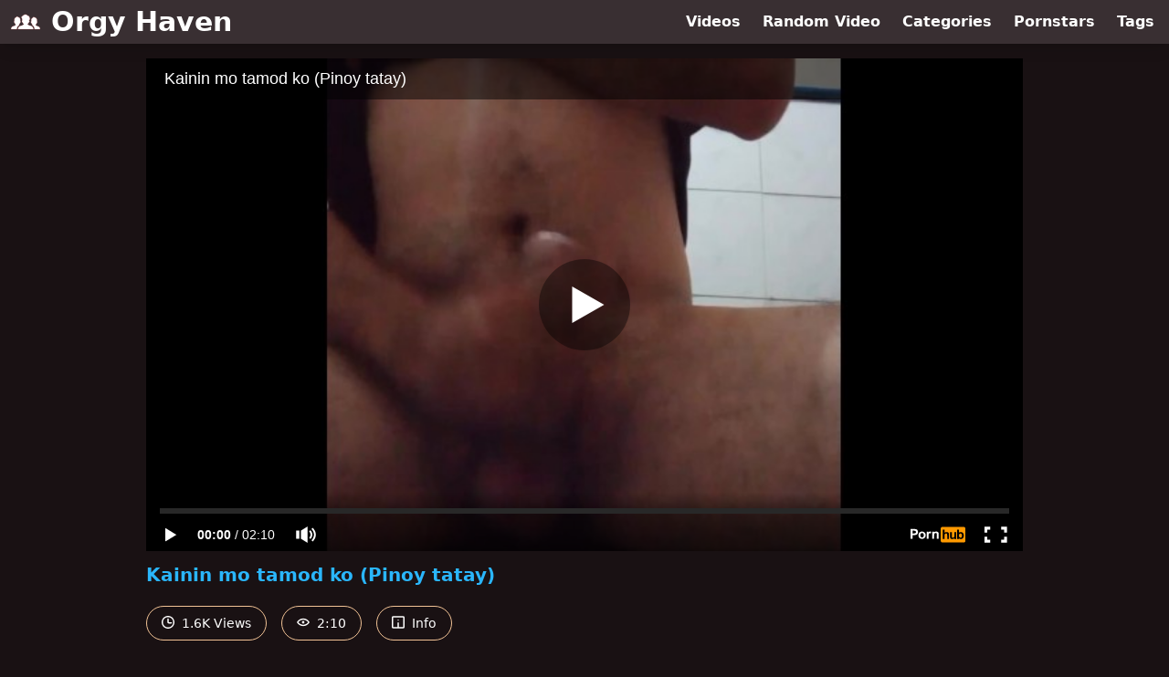

--- FILE ---
content_type: text/html; charset=utf-8
request_url: https://www.orgyhaven.com/video/pornhub/ph63009cb8cbe0a/kainin-mo-tamod-ko-pinoy-tatay
body_size: 7192
content:
<!DOCTYPE html>
<html lang="en">
  <head>
    <title>Kainin mo tamod ko (Pinoy tatay) - Orgy Haven</title>

    <meta charset="utf-8">
<meta name="viewport" content="width=device-width, initial-scale=1.0">

<link rel="preconnect" href="https://www.pornhub.com"><link rel="preconnect" href="https://ei.phncdn.com">
<link rel="dns-prefetch" href="https://www.pornhub.com"><link rel="dns-prefetch" href="https://ei.phncdn.com">

<link rel="canonical" href="https://www.orgyhaven.com/video/pornhub/ph63009cb8cbe0a/kainin-mo-tamod-ko-pinoy-tatay">





<meta name="description" content="Watch &quot;Kainin mo tamod ko (Pinoy tatay)&quot; at Orgy Haven">
<meta name="theme-color" content="#2ab6fc">
    <link rel="apple-touch-icon" sizes="180x180" href="/apple-touch-icon.png">
<link rel="apple-touch-icon" sizes="192x192" href="/images/logo/192x192-d7f5ed8174cf6e1527636200b02dda49.png?vsn=d">
<link rel="icon" href="/favicon.ico" type="image/x-icon">
<link rel="manifest" href="/manifest.json" crossorigin="use-credentials">
<link rel="stylesheet" href="/css/app-292b432eaa5da7a762302446c09b805e.css?vsn=d">
<script src="/js/app-551b55ef96bd022845fe1d5eddd09b41.js?vsn=d" defer>
</script>
    
    <script type="application/ld+json">
  {"@context":"https://schema.org","@id":"https://www.orgyhaven.com/#website","@type":"WebSite","name":["Kainin mo tamod ko (Pinoy tatay)"," - ","Orgy Haven"],"url":"https://www.orgyhaven.com/"}
</script>

<script type="application/ld+json">
  {"@context":"https://schema.org","@id":"https://www.orgyhaven.com/video/pornhub/ph63009cb8cbe0a/kainin-mo-tamod-ko-pinoy-tatay#webpage","@type":"WebPage","isPartOf":{"@id":"https://www.orgyhaven.com/#website"},"name":"Kainin mo tamod ko (Pinoy tatay) - Orgy Haven","speakable":{"@type":"SpeakableSpecification","xpath":["/html/head/title","/html/head/meta[@name='description']/@content"]},"url":"https://www.orgyhaven.com/video/pornhub/ph63009cb8cbe0a/kainin-mo-tamod-ko-pinoy-tatay"}
</script>


  <meta property="og:url" content="https://www.orgyhaven.com/video/pornhub/ph63009cb8cbe0a/kainin-mo-tamod-ko-pinoy-tatay">
  <meta property="og:description" content="Watch &quot;Kainin mo tamod ko (Pinoy tatay)&quot; at Orgy Haven"><meta property="og:image" content="https://ei.phncdn.com/videos/202208/20/414023721/original/(m=eaAaGwObaaamqv)(mh=Djy_klw7dD3GRTOC)1.jpg"><meta property="og:title" content="Kainin mo tamod ko (Pinoy tatay)"><meta property="og:type" content="website">
  <meta name="twitter:card" content="summary_large_image">

    
  </head>
  <body>
    <svg style="display: none">
  <symbol id="icon-clock" viewBox="0 0 20 20">
  <path fill="currentColor" fill-rule="evenodd" d="M18 10c0-4.411-3.589-8-8-8s-8 3.589-8 8 3.589 8 8 8 8-3.589 8-8m2 0c0 5.523-4.477 10-10 10S0 15.523 0 10 4.477 0 10 0s10 4.477 10 10m-4 1a1 1 0 0 1-1 1h-4a2 2 0 0 1-2-2V5a1 1 0 0 1 2 0v4c0 .55.45 1 1 1h3a1 1 0 0 1 1 1"/>
</symbol>
<symbol id="icon-eye" viewBox="0 -4 20 20">
  <path fill="currentColor" fill-rule="evenodd" d="M12 6c0 1.148-.895 2.077-2 2.077S8 7.147 8 6c0-1.148.895-2.077 2-2.077s2 .93 2 2.077m-2 3.923C7.011 9.924 4.195 8.447 2.399 6 4.195 3.554 7.011 2.076 10 2.076s5.805 1.478 7.601 3.925C15.805 8.447 12.989 9.924 10 9.924M10 0C5.724 0 1.999 2.417 0 6c1.999 3.584 5.724 6 10 6s8.001-2.416 10-6c-1.999-3.583-5.724-6-10-6"/>
</symbol>
<symbol id="icon-info" viewBox="0 -.5 21 21">
  <path fill="currentColor" fill-rule="evenodd" d="M11.55 6.512c0 .552-.47 1-1.05 1-.58 0-1.05-.448-1.05-1s.47-1 1.05-1c.58 0 1.05.448 1.05 1M17.85 18h-6.3v-7c0-.552-.47-1-1.05-1-.58 0-1.05.448-1.05 1v7h-6.3c-.58 0-1.05-.448-1.05-1V3c0-.552.47-1 1.05-1h14.7c.58 0 1.05.448 1.05 1v14c0 .552-.47 1-1.05 1M0 2v16c0 1.105.94 2 2.1 2h16.8c1.16 0 2.1-.895 2.1-2V2c0-1.104-.94-2-2.1-2H2.1C.94 0 0 .896 0 2"/>
</symbol>

</svg>

<header>
  <div class="bg-surface-container-highest/95 fixed flex justify-center shadow-lg top-0 w-full z-10">
  <div class="flex flex-col justify-between w-full md:flex-row md:mx-auto md:max-w-grid-3 lg:max-w-grid-4 2xl:max-w-grid-5">
    <input type="checkbox" id="header-mainnav-state" name="header-mainnav-state" class="peer" style="display: none">

    <div class="flex group/wrapper h-[48px] max-w-grid-1 mx-auto w-full xs:max-w-grid-2 md:max-w-none md:mx-0 md:w-auto">
      <a class="flex font-bold group/title items-center leading-10 pl-3 text-xl xs:text-2xl md:!text-3xl hover:text-highlight-secondary" href="/">
        <svg class="inline-block fill-on-surface h-8 mr-3 stroke-highlight-secondary w-8 group-hover/title:fill-highlight-secondary" version="1.1" xmlns="http://www.w3.org/2000/svg" xmlns:xlink="http://www.w3.org/1999/xlink" preserveAspectRatio="xMidYMid meet" viewBox="0 0 640 640">
  <path fill-opacity="1" opacity="1" stroke-width="4" stroke-opacity="1" d="M96.92 370.72C93.92 366.58 91.08 362.28 88.38 357.99C87.02 355.84 76.13 338.65 74.77 336.51C70.33 330.8 67.61 323.94 66.96 316.73C66.66 310.55 70.35 304.86 76.12 302.6C75.65 294.48 75.34 286.25 75.34 278.07C75.34 273.26 75.34 268.34 75.6 263.58C75.81 260.52 76.37 257.5 77.26 254.57C81.04 242.28 89.27 231.83 100.34 225.28C104.31 222.98 108.49 221.06 112.81 219.53C120.73 216.63 116.9 204.52 125.6 204.31C145.89 203.8 179.27 221.19 192.26 235.37C200.77 244.41 205.53 256.34 205.56 268.75C205.48 272.31 204.82 300.76 204.74 304.31C208.35 305.2 211.18 308 212.08 311.61C212.85 318.1 211.51 324.67 208.25 330.35C208.25 330.35 208.25 330.35 208.25 330.35C208.25 330.66 208 330.66 208 330.92C206.44 333.47 194.02 353.88 192.47 356.43C188.95 362.18 185.33 368.08 181.24 373.46C176.42 379.93 172.44 378.64 176.58 384.95C178.53 387.45 180.73 389.74 183.15 391.78C153.44 404.98 130.1 427.5 130.1 480.55C117.29 480.55 14.81 480.55 2 480.55C2 399.55 72.75 425.32 102.31 384.59C105.72 379.41 104.84 379.98 101.01 375.89C99.53 374.26 98.17 372.53 96.92 370.72ZM281.49 368.29C272.12 360 260.38 352.76 258.82 335.52C258.72 335.52 257.89 335.52 257.79 335.52C255.46 335.53 253.18 334.92 251.16 333.76C247.84 331.68 245.28 328.57 243.86 324.91C240.5 317.15 237.81 296.81 246.3 290.96C246.19 290.89 245.66 290.54 244.69 289.92C244.69 288.56 244.69 287.8 244.69 287.65C244.38 283.56 244.28 278.59 244.17 273.36C243.86 254.21 243.5 231.02 228.08 226.36C227.64 226.23 225.45 225.56 221.5 224.35C224.11 221.24 225.56 219.51 225.85 219.17C237.23 204.73 250.16 191.59 264.41 179.99C277.07 169.06 292.3 161.53 308.67 158.09C324.22 155.6 340.09 160.04 352.09 170.26C356.38 173.73 360.28 177.65 363.74 181.96C377.69 183.48 390.34 190.88 398.52 202.3C403.66 209.15 407.5 216.88 409.85 225.12C412.28 233.52 413.32 242.27 412.91 251C412.45 266.8 405.99 281.83 394.84 293.03C396.8 293.1 398.73 293.6 400.48 294.48C406.9 297.89 407.11 305.4 405.66 311.66C404 316.84 401.88 322.94 399.86 328.02C397.43 334.9 393.91 336.2 387.03 335.47C386.72 352.29 374.4 359.18 363.89 368.96C389.77 416.89 490.28 385.26 490.28 480.55C456.71 480.55 188.15 480.55 154.58 480.55C154.58 385.26 252.92 418.44 281.39 368.34C281.41 368.33 281.47 368.3 281.49 368.29ZM469.01 379.57C467.62 378.02 466.3 376.39 465.08 374.7C462.23 370.72 459.44 366.58 456.85 362.38C455.54 360.31 445.06 343.75 443.75 341.68C439.43 336.18 436.78 329.55 436.14 322.58C435.88 316.6 439.46 311.12 445.05 308.97C444.58 301.15 444.27 293.18 444.27 285.32C444.27 280.61 444.27 275.9 444.27 271.29C444.45 268.36 444.97 265.46 445.82 262.65C449.47 250.78 457.4 240.71 468.08 234.39C471.92 232.06 475.97 230.12 480.19 228.59C487.8 225.79 484.12 214.1 492.51 213.94C512.07 213.42 544.27 230.19 556.84 243.81C565.05 252.52 569.64 264.03 569.68 276C569.6 279.43 568.93 306.88 568.85 310.32C572.36 311.13 575.1 313.86 575.94 317.36C576.7 323.62 575.41 329.95 572.27 335.42C572.27 335.42 572.27 335.42 572.27 335.42C572.27 335.42 572.01 335.42 572.01 335.94C570.52 338.4 558.59 358.11 557.1 360.57C553.69 366.11 550.22 371.8 546.29 377.03C541.58 383.24 537.75 382.21 541.73 388.11C570.3 427.39 638 402.6 638 480.7C625.64 480.7 526.76 480.7 514.4 480.7C514.4 430.34 492.87 407.26 465.08 393.7C466.85 391.97 468.47 390.1 469.94 388.11C473.2 383.3 472.38 383.66 468.65 379.72C468.72 379.69 468.94 379.6 469.01 379.57Z"></path>
</svg>
        Orgy Haven
      </a>

      <label class="font-bold leading-relaxed ml-auto px-3 text-3xl md:hidden peer-checked:group-[]/wrapper:text-highlight-secondary" for="header-mainnav-state">
        ☰
      </label>
    </div>

    <nav class="bg-surface-container-highest/95 border-surface-container-high border-t-2 flex-wrap hidden max-w-grid-1 mx-auto shadow-lg w-full px-1 xs:max-w-grid-2 md:bg-inherit md:border-t-0 md:flex md:mx-0 md:max-w-none md:shadow-none md:w-auto peer-checked:flex">
      <div class="group">
        <a class="block font-bold leading-8 px-2 md:leading-12 lg:px-3 group-hover:text-highlight-secondary" href="/videos">
          Videos
        </a>
      </div>

      <div class="group">
        <span class="block font-bold leading-8 px-2 md:leading-12 lg:px-3 group-hover:text-highlight-secondary" data-href="L3ZpZGVvL3JhbmRvbQ==">
          Random Video
        </span>
      </div>

      <div class="basis-full w-0 sm:hidden"></div>

      <div class="group" data-flyout="categories">
        <a class="block font-bold leading-8 px-2 md:leading-12 lg:px-3 group-hover:text-highlight-secondary" href="/categories">
          Categories
        </a>
        
      </div>

      <div class="group" data-flyout="pornstars">
        <a class="block font-bold leading-8 px-2 md:leading-12 lg:px-3 group-hover:text-highlight-secondary" href="/pornstars">
          Pornstars
        </a>
        
      </div>

      <div class="group" data-flyout="tags">
        <a class="block font-bold leading-8 px-2 md:leading-12 lg:px-3 group-hover:text-highlight-secondary" href="/tags">
          Tags
        </a>
        
      </div>
    </nav>
  </div>
</div>
  
</header>

<main><script type="application/ld+json">
  {"@context":"https://schema.org","@type":"BreadcrumbList","itemListElement":[{"@type":"ListItem","item":"https://www.orgyhaven.com/videos","name":"Videos","position":1},{"@type":"ListItem","name":"Kainin mo tamod ko (Pinoy tatay)","position":2}],"name":"Breadcrumb Trail"}
</script>
<script type="application/ld+json">
  {"@context":"https://schema.org","@type":"VideoObject","description":"Watch \"Kainin mo tamod ko (Pinoy tatay)\" at Orgy Haven","duration":"PT2M10S","embedUrl":"https://www.pornhub.com/embed/ph63009cb8cbe0a","interactionStatistic":{"@type":"InteractionCounter","interactionType":{"@type":"http://schema.org/WatchAction"},"userInteractionCount":1613},"name":"Kainin mo tamod ko (Pinoy tatay)","thumbnailUrl":"https://ei.phncdn.com/videos/202208/20/414023721/original/(m=eaAaGwObaaamqv)(mh=Djy_klw7dD3GRTOC)1.jpg","uploadDate":"2022-08-20T08:39:38Z"}
</script>

<div class="max-w-[960px] mx-auto">
  <div class="h-0 overflow-hidden pt-[56.25%] relative w-full">
  <iframe src="https://www.pornhub.com/embed/ph63009cb8cbe0a" title="Video Player: Kainin mo tamod ko (Pinoy tatay)" class="absolute h-full left-0 overflow-hidden top-0 w-full" loading="lazy" scrolling="no" allowfullscreen>
  </iframe>
</div>

  <h1 class="break-words font-bold my-3 text-highlight-primary text-xl">Kainin mo tamod ko (Pinoy tatay)</h1>

  <div class="flex flex-wrap mt-2 -mx-2">
  <div class="border border-tertiary-container hover:bg-tertiary-container hover:border-tertiary-fixed hover:text-on-tertiary-fixed m-2 px-4 py-2 rounded-full text-center text-on-surface text-sm transition-all">
    <svg class="h-3.5 inline mr-1 -mt-1 w-3.5">
  <use href="#icon-clock"></use>
</svg>
    1.6K Views
  </div>
  <div class="border border-tertiary-container hover:bg-tertiary-container hover:border-tertiary-fixed hover:text-on-tertiary-fixed m-2 px-4 py-2 rounded-full text-center text-on-surface text-sm transition-all">
    <svg class="h-3.5 inline mr-1 -mt-1 w-3.5">
  <use href="#icon-eye"></use>
</svg>
    2:10
  </div>

  
    <input type="checkbox" id="video-info-details-state" name="video-info-details-state" class="peer" style="display: none">
    <label class="border border-tertiary-container cursor-pointer hover:bg-tertiary-container hover:border-tertiary-fixed hover:text-on-tertiary-fixed m-2 px-4 py-2 rounded-full text-center text-on-surface text-sm transition-all peer-checked:text-tertiary-container peer-checked:hover:text-on-tertiary-fixed" for="video-info-details-state">
      <svg class="h-3.5 inline mr-1 -mt-1 w-3.5">
  <use href="#icon-info"></use>
</svg> Info
    </label>

    <div class="hidden mt-2 mx-2 w-full peer-checked:block">
      <p>
        <span class="text-highlight-primary">Categories:</span>
        <a href="/category/arab">Arab</a>, <a href="/category/asian">Asian</a>, <a href="/category/brazilian">Brazilian</a>, <a href="/category/exclusive">Exclusive</a>, <a href="/category/handjob">Handjob</a>, <a href="/category/masturbation">Masturbation</a>, <a href="/category/solo-male">Solo Male</a>, <a href="/category/squirt">Squirt</a>, <a href="/category/verified-amateurs">Verified Amateurs</a>
      </p>

      

      <p>
        <span class="text-highlight-primary">Tags:</span>
        <a href="/tag/jakol">jakol</a>, <a href="/tag/pinoy-solo">pinoy-solo</a>, <a href="/tag/solo-pinoy">solo-pinoy</a>, <a href="/tag/tamod">tamod</a>
      </p>
    </div>
  
</div>
</div>

<section class="align-center flex flex-wrap justify-between max-w-[960px] mt-2 mx-auto">
  <h2 class="font-bold text-highlight-primary text-xl w-full lg:w-auto">More Like This</h2>

  

  <div class="flex flex-wrap grow justify-center mt-3 -mx-2 w-full">
    <div class="max-w-grid-1 p-2 w-grid 2xl:w-3/12">
      <a class="bg-surface-container-highest block rounded-lg shadow-md hover:bg-highlight-primary hover:text-inverse-on-surface" href="/video/pornhub/ph62f8fca97e8f7/pinoy-hairy-daddy-jakol-bago-maligo-sumabog-ang-tamod" title="Pinoy hairy daddy Jakol bago maligo. sumabog ang tamod">
  <div class="overflow-hidden pt-[56.25%] relative rounded-t-lg w-full">
    <img class="absolute contain-intrinsic-320-180 content-auto left-0 top-0 w-full hover:scale-105" src="data:image/svg+xml,%3Csvg%20xmlns='http://www.w3.org/2000/svg'%20viewBox='0%200%2016%209'%3E%3C/svg%3E" data-lazy-src="https://ei.phncdn.com/videos/202208/14/413652901/original/(m=eaAaGwObaaamqv)(mh=kEZfmtV2xN1OCPS8)15.jpg" alt="Pinoy hairy daddy Jakol bago maligo. sumabog ang tamod">

    <div class="absolute bg-surface-container-highest bg-opacity-70 border border-highlight-primary bottom-2 font-sans leading-4 left-2 p-1 text-nowrap text-on-surface text-sm">
      <svg class="h-3.5 inline-block -mt-0.5 w-3.5">
  <use href="#icon-eye"></use>
</svg>
      6.4K
    </div>

    <div class="absolute bg-surface-container-highest bg-opacity-70 border border-highlight-primary bottom-2 font-sans leading-4 p-1 right-2 text-nowrap text-on-surface text-sm">
      <svg class="h-3.5 inline-block -mt-0.5 w-3.5">
  <use href="#icon-clock"></use>
</svg>
      1:18
    </div>
  </div>

  <div class="leading-loose overflow-hidden px-2 text-ellipsis text-nowrap">
    Pinoy hairy daddy Jakol bago maligo. sumabog ang tamod
  </div>
</a>
    </div><div class="max-w-grid-1 p-2 w-grid 2xl:w-3/12">
      <a class="bg-surface-container-highest block rounded-lg shadow-md hover:bg-highlight-primary hover:text-inverse-on-surface" href="/video/pornhub/66414a1e387b2/good-morning-walang-katabi" title="Good morning walang katabi">
  <div class="overflow-hidden pt-[56.25%] relative rounded-t-lg w-full">
    <img class="absolute contain-intrinsic-320-180 content-auto left-0 top-0 w-full hover:scale-105" src="data:image/svg+xml,%3Csvg%20xmlns='http://www.w3.org/2000/svg'%20viewBox='0%200%2016%209'%3E%3C/svg%3E" data-lazy-src="https://ei.phncdn.com/videos/202405/12/452378631/original/(m=eaAaGwObaaamqv)(mh=LeMYObSiiBWxQAno)2.jpg" alt="Good morning walang katabi">

    <div class="absolute bg-surface-container-highest bg-opacity-70 border border-highlight-primary bottom-2 font-sans leading-4 left-2 p-1 text-nowrap text-on-surface text-sm">
      <svg class="h-3.5 inline-block -mt-0.5 w-3.5">
  <use href="#icon-eye"></use>
</svg>
      547
    </div>

    <div class="absolute bg-surface-container-highest bg-opacity-70 border border-highlight-primary bottom-2 font-sans leading-4 p-1 right-2 text-nowrap text-on-surface text-sm">
      <svg class="h-3.5 inline-block -mt-0.5 w-3.5">
  <use href="#icon-clock"></use>
</svg>
      0:16
    </div>
  </div>

  <div class="leading-loose overflow-hidden px-2 text-ellipsis text-nowrap">
    Good morning walang katabi
  </div>
</a>
    </div><div class="max-w-grid-1 p-2 w-grid 2xl:w-3/12">
      <a class="bg-surface-container-highest block rounded-lg shadow-md hover:bg-highlight-primary hover:text-inverse-on-surface" href="/video/pornhub/ph63597a45bc38a/tamod-na-masarap-jakol-ungol-pinoy-masturbate" title="Tamod na masarap  Jakol Ungol  Pinoy Masturbate">
  <div class="overflow-hidden pt-[56.25%] relative rounded-t-lg w-full">
    <img class="absolute contain-intrinsic-320-180 content-auto left-0 top-0 w-full hover:scale-105" src="data:image/svg+xml,%3Csvg%20xmlns='http://www.w3.org/2000/svg'%20viewBox='0%200%2016%209'%3E%3C/svg%3E" data-lazy-src="https://ei.phncdn.com/videos/202210/26/418306791/original/(m=eaAaGwObaaamqv)(mh=Zg6rkSepxRL4mtYF)13.jpg" alt="Tamod na masarap  Jakol Ungol  Pinoy Masturbate">

    <div class="absolute bg-surface-container-highest bg-opacity-70 border border-highlight-primary bottom-2 font-sans leading-4 left-2 p-1 text-nowrap text-on-surface text-sm">
      <svg class="h-3.5 inline-block -mt-0.5 w-3.5">
  <use href="#icon-eye"></use>
</svg>
      9.5K
    </div>

    <div class="absolute bg-surface-container-highest bg-opacity-70 border border-highlight-primary bottom-2 font-sans leading-4 p-1 right-2 text-nowrap text-on-surface text-sm">
      <svg class="h-3.5 inline-block -mt-0.5 w-3.5">
  <use href="#icon-clock"></use>
</svg>
      2:53
    </div>
  </div>

  <div class="leading-loose overflow-hidden px-2 text-ellipsis text-nowrap">
    Tamod na masarap  Jakol Ungol  Pinoy Masturbate
  </div>
</a>
    </div><div class="max-w-grid-1 p-2 w-grid 2xl:w-3/12">
      <a class="bg-surface-container-highest block rounded-lg shadow-md hover:bg-highlight-primary hover:text-inverse-on-surface" href="/video/pornhub/65c17e5b0eba4/malibog-ako-jajakol-ako" title="Malibog ako,jajakol ako,">
  <div class="overflow-hidden pt-[56.25%] relative rounded-t-lg w-full">
    <img class="absolute contain-intrinsic-320-180 content-auto left-0 top-0 w-full hover:scale-105" src="data:image/svg+xml,%3Csvg%20xmlns='http://www.w3.org/2000/svg'%20viewBox='0%200%2016%209'%3E%3C/svg%3E" data-lazy-src="https://ei.phncdn.com/videos/202402/06/447724041/original/(m=eaAaGwObaaamqv)(mh=ohOU-EBtA7o9s78D)13.jpg" alt="Malibog ako,jajakol ako,">

    <div class="absolute bg-surface-container-highest bg-opacity-70 border border-highlight-primary bottom-2 font-sans leading-4 left-2 p-1 text-nowrap text-on-surface text-sm">
      <svg class="h-3.5 inline-block -mt-0.5 w-3.5">
  <use href="#icon-eye"></use>
</svg>
      130
    </div>

    <div class="absolute bg-surface-container-highest bg-opacity-70 border border-highlight-primary bottom-2 font-sans leading-4 p-1 right-2 text-nowrap text-on-surface text-sm">
      <svg class="h-3.5 inline-block -mt-0.5 w-3.5">
  <use href="#icon-clock"></use>
</svg>
      4:05
    </div>
  </div>

  <div class="leading-loose overflow-hidden px-2 text-ellipsis text-nowrap">
    Malibog ako,jajakol ako,
  </div>
</a>
    </div><div class="max-w-grid-1 p-2 w-grid 2xl:w-3/12">
      <a class="bg-surface-container-highest block rounded-lg shadow-md hover:bg-highlight-primary hover:text-inverse-on-surface" href="/video/pornhub/6661915b077c7/sarap-magjakol-ng-umuulan-ng-tamod" title="Sarap Magjakol Ng Umuulan Ng Tamod">
  <div class="overflow-hidden pt-[56.25%] relative rounded-t-lg w-full">
    <img class="absolute contain-intrinsic-320-180 content-auto left-0 top-0 w-full hover:scale-105" src="data:image/svg+xml,%3Csvg%20xmlns='http://www.w3.org/2000/svg'%20viewBox='0%200%2016%209'%3E%3C/svg%3E" data-lazy-src="https://ei.phncdn.com/videos/202406/06/453455782/original/(m=eaAaGwObaaamqv)(mh=OKcq8zfj5hJktmjR)16.jpg" alt="Sarap Magjakol Ng Umuulan Ng Tamod">

    <div class="absolute bg-surface-container-highest bg-opacity-70 border border-highlight-primary bottom-2 font-sans leading-4 left-2 p-1 text-nowrap text-on-surface text-sm">
      <svg class="h-3.5 inline-block -mt-0.5 w-3.5">
  <use href="#icon-eye"></use>
</svg>
      19K
    </div>

    <div class="absolute bg-surface-container-highest bg-opacity-70 border border-highlight-primary bottom-2 font-sans leading-4 p-1 right-2 text-nowrap text-on-surface text-sm">
      <svg class="h-3.5 inline-block -mt-0.5 w-3.5">
  <use href="#icon-clock"></use>
</svg>
      0:49
    </div>
  </div>

  <div class="leading-loose overflow-hidden px-2 text-ellipsis text-nowrap">
    Sarap Magjakol Ng Umuulan Ng Tamod
  </div>
</a>
    </div><div class="max-w-grid-1 p-2 w-grid 2xl:w-3/12">
      <a class="bg-surface-container-highest block rounded-lg shadow-md hover:bg-highlight-primary hover:text-inverse-on-surface" href="/video/pornhub/ph62f534bb2556c/sizzling-jakol-oozing-with-cum" title="Sizzling jakol (oozing with cum)">
  <div class="overflow-hidden pt-[56.25%] relative rounded-t-lg w-full">
    <img class="absolute contain-intrinsic-320-180 content-auto left-0 top-0 w-full hover:scale-105" src="data:image/svg+xml,%3Csvg%20xmlns='http://www.w3.org/2000/svg'%20viewBox='0%200%2016%209'%3E%3C/svg%3E" data-lazy-src="https://ei.phncdn.com/videos/202208/11/413484801/original/(m=eaAaGwObaaamqv)(mh=SarCc15TYOmSUpyu)14.jpg" alt="Sizzling jakol (oozing with cum)">

    <div class="absolute bg-surface-container-highest bg-opacity-70 border border-highlight-primary bottom-2 font-sans leading-4 left-2 p-1 text-nowrap text-on-surface text-sm">
      <svg class="h-3.5 inline-block -mt-0.5 w-3.5">
  <use href="#icon-eye"></use>
</svg>
      1.4K
    </div>

    <div class="absolute bg-surface-container-highest bg-opacity-70 border border-highlight-primary bottom-2 font-sans leading-4 p-1 right-2 text-nowrap text-on-surface text-sm">
      <svg class="h-3.5 inline-block -mt-0.5 w-3.5">
  <use href="#icon-clock"></use>
</svg>
      2:43
    </div>
  </div>

  <div class="leading-loose overflow-hidden px-2 text-ellipsis text-nowrap">
    Sizzling jakol (oozing with cum)
  </div>
</a>
    </div><div class="max-w-grid-1 p-2 w-grid 2xl:w-3/12">
      <a class="bg-surface-container-highest block rounded-lg shadow-md hover:bg-highlight-primary hover:text-inverse-on-surface" href="/video/pornhub/666191f748f18/tigas-ng-titi-ko" title="Tigas Ng Titi Ko">
  <div class="overflow-hidden pt-[56.25%] relative rounded-t-lg w-full">
    <img class="absolute contain-intrinsic-320-180 content-auto left-0 top-0 w-full hover:scale-105" src="data:image/svg+xml,%3Csvg%20xmlns='http://www.w3.org/2000/svg'%20viewBox='0%200%2016%209'%3E%3C/svg%3E" data-lazy-src="https://ei.phncdn.com/videos/202406/06/453455842/original/(m=eaAaGwObaaamqv)(mh=93yafmhBxq8YzCZ4)4.jpg" alt="Tigas Ng Titi Ko">

    <div class="absolute bg-surface-container-highest bg-opacity-70 border border-highlight-primary bottom-2 font-sans leading-4 left-2 p-1 text-nowrap text-on-surface text-sm">
      <svg class="h-3.5 inline-block -mt-0.5 w-3.5">
  <use href="#icon-eye"></use>
</svg>
      7.9K
    </div>

    <div class="absolute bg-surface-container-highest bg-opacity-70 border border-highlight-primary bottom-2 font-sans leading-4 p-1 right-2 text-nowrap text-on-surface text-sm">
      <svg class="h-3.5 inline-block -mt-0.5 w-3.5">
  <use href="#icon-clock"></use>
</svg>
      1:33
    </div>
  </div>

  <div class="leading-loose overflow-hidden px-2 text-ellipsis text-nowrap">
    Tigas Ng Titi Ko
  </div>
</a>
    </div><div class="max-w-grid-1 p-2 w-grid 2xl:w-3/12">
      <a class="bg-surface-container-highest block rounded-lg shadow-md hover:bg-highlight-primary hover:text-inverse-on-surface" href="/video/pornhub/ph621812d014dc1/sabayan-mo-na-ughhh" title="sabayan mo na,, ughhh">
  <div class="overflow-hidden pt-[56.25%] relative rounded-t-lg w-full">
    <img class="absolute contain-intrinsic-320-180 content-auto left-0 top-0 w-full hover:scale-105" src="data:image/svg+xml,%3Csvg%20xmlns='http://www.w3.org/2000/svg'%20viewBox='0%200%2016%209'%3E%3C/svg%3E" data-lazy-src="https://ei.phncdn.com/videos/202202/24/403660111/original/(m=eaAaGwObaaamqv)(mh=E8uQNEE5-OJT_4zC)1.jpg" alt="sabayan mo na,, ughhh">

    <div class="absolute bg-surface-container-highest bg-opacity-70 border border-highlight-primary bottom-2 font-sans leading-4 left-2 p-1 text-nowrap text-on-surface text-sm">
      <svg class="h-3.5 inline-block -mt-0.5 w-3.5">
  <use href="#icon-eye"></use>
</svg>
      27K
    </div>

    <div class="absolute bg-surface-container-highest bg-opacity-70 border border-highlight-primary bottom-2 font-sans leading-4 p-1 right-2 text-nowrap text-on-surface text-sm">
      <svg class="h-3.5 inline-block -mt-0.5 w-3.5">
  <use href="#icon-clock"></use>
</svg>
      1:58
    </div>
  </div>

  <div class="leading-loose overflow-hidden px-2 text-ellipsis text-nowrap">
    sabayan mo na,, ughhh
  </div>
</a>
    </div><div class="max-w-grid-1 p-2 w-grid 2xl:w-3/12">
      <a class="bg-surface-container-highest block rounded-lg shadow-md hover:bg-highlight-primary hover:text-inverse-on-surface" href="/video/pornhub/65f004f62f0ba/jakooool-request-granted-malibog-na-daddy" title="Jakooool  Request Granted  Malibog na Daddy">
  <div class="overflow-hidden pt-[56.25%] relative rounded-t-lg w-full">
    <img class="absolute contain-intrinsic-320-180 content-auto left-0 top-0 w-full hover:scale-105" src="data:image/svg+xml,%3Csvg%20xmlns='http://www.w3.org/2000/svg'%20viewBox='0%200%2016%209'%3E%3C/svg%3E" data-lazy-src="https://ei.phncdn.com/videos/202403/12/449443761/original/(m=eaAaGwObaaamqv)(mh=o8lFrS1dq2rd_F3I)15.jpg" alt="Jakooool  Request Granted  Malibog na Daddy">

    <div class="absolute bg-surface-container-highest bg-opacity-70 border border-highlight-primary bottom-2 font-sans leading-4 left-2 p-1 text-nowrap text-on-surface text-sm">
      <svg class="h-3.5 inline-block -mt-0.5 w-3.5">
  <use href="#icon-eye"></use>
</svg>
      83
    </div>

    <div class="absolute bg-surface-container-highest bg-opacity-70 border border-highlight-primary bottom-2 font-sans leading-4 p-1 right-2 text-nowrap text-on-surface text-sm">
      <svg class="h-3.5 inline-block -mt-0.5 w-3.5">
  <use href="#icon-clock"></use>
</svg>
      2:13
    </div>
  </div>

  <div class="leading-loose overflow-hidden px-2 text-ellipsis text-nowrap">
    Jakooool  Request Granted  Malibog na Daddy
  </div>
</a>
    </div><div class="max-w-grid-1 p-2 w-grid 2xl:w-3/12">
      <a class="bg-surface-container-highest block rounded-lg shadow-md hover:bg-highlight-primary hover:text-inverse-on-surface" href="/video/pornhub/63fa67d3e043f/second-round-so-much-cum-everyday-pinoy-solo-viral" title="Second round, so much cum everyday Pinoy solo Viral">
  <div class="overflow-hidden pt-[56.25%] relative rounded-t-lg w-full">
    <img class="absolute contain-intrinsic-320-180 content-auto left-0 top-0 w-full hover:scale-105" src="data:image/svg+xml,%3Csvg%20xmlns='http://www.w3.org/2000/svg'%20viewBox='0%200%2016%209'%3E%3C/svg%3E" data-lazy-src="https://ei.phncdn.com/videos/202302/25/426231961/original/(m=eaAaGwObaaamqv)(mh=1dmL2G983vE5OZqi)15.jpg" alt="Second round, so much cum everyday Pinoy solo Viral">

    <div class="absolute bg-surface-container-highest bg-opacity-70 border border-highlight-primary bottom-2 font-sans leading-4 left-2 p-1 text-nowrap text-on-surface text-sm">
      <svg class="h-3.5 inline-block -mt-0.5 w-3.5">
  <use href="#icon-eye"></use>
</svg>
      525
    </div>

    <div class="absolute bg-surface-container-highest bg-opacity-70 border border-highlight-primary bottom-2 font-sans leading-4 p-1 right-2 text-nowrap text-on-surface text-sm">
      <svg class="h-3.5 inline-block -mt-0.5 w-3.5">
  <use href="#icon-clock"></use>
</svg>
      0:45
    </div>
  </div>

  <div class="leading-loose overflow-hidden px-2 text-ellipsis text-nowrap">
    Second round, so much cum everyday Pinoy solo Viral
  </div>
</a>
    </div><div class="max-w-grid-1 p-2 w-grid 2xl:w-3/12">
      <a class="bg-surface-container-highest block rounded-lg shadow-md hover:bg-highlight-primary hover:text-inverse-on-surface" href="/video/pornhub/ph62388fda59404/misis-mung-uhaw-sa-titi-pinakain-ko-ng-tamod-sarap-na-sarap" title="Misis mung uhaw sa titi pinakain ko ng tamod .sarap na sarap!">
  <div class="overflow-hidden pt-[56.25%] relative rounded-t-lg w-full">
    <img class="absolute contain-intrinsic-320-180 content-auto left-0 top-0 w-full hover:scale-105" src="data:image/svg+xml,%3Csvg%20xmlns='http://www.w3.org/2000/svg'%20viewBox='0%200%2016%209'%3E%3C/svg%3E" data-lazy-src="https://ei.phncdn.com/videos/202203/21/405062871/thumbs_25/(m=eaAaGwObaaamqv)(mh=21pTguFSKbs1ji2y)15.jpg" alt="Misis mung uhaw sa titi pinakain ko ng tamod .sarap na sarap!">

    <div class="absolute bg-surface-container-highest bg-opacity-70 border border-highlight-primary bottom-2 font-sans leading-4 left-2 p-1 text-nowrap text-on-surface text-sm">
      <svg class="h-3.5 inline-block -mt-0.5 w-3.5">
  <use href="#icon-eye"></use>
</svg>
      74K
    </div>

    <div class="absolute bg-surface-container-highest bg-opacity-70 border border-highlight-primary bottom-2 font-sans leading-4 p-1 right-2 text-nowrap text-on-surface text-sm">
      <svg class="h-3.5 inline-block -mt-0.5 w-3.5">
  <use href="#icon-clock"></use>
</svg>
      7:09
    </div>
  </div>

  <div class="leading-loose overflow-hidden px-2 text-ellipsis text-nowrap">
    Misis mung uhaw sa titi pinakain ko ng tamod .sarap na sarap!
  </div>
</a>
    </div><div class="max-w-grid-1 p-2 w-grid 2xl:w-3/12">
      <a class="bg-surface-container-highest block rounded-lg shadow-md hover:bg-highlight-primary hover:text-inverse-on-surface" href="/video/pornhub/64aa2b665848c/jakol-sa-tanghale" title="jakol sa tanghale">
  <div class="overflow-hidden pt-[56.25%] relative rounded-t-lg w-full">
    <img class="absolute contain-intrinsic-320-180 content-auto left-0 top-0 w-full hover:scale-105" src="data:image/svg+xml,%3Csvg%20xmlns='http://www.w3.org/2000/svg'%20viewBox='0%200%2016%209'%3E%3C/svg%3E" data-lazy-src="https://ei.phncdn.com/videos/202307/09/435118941/original/(m=eaAaGwObaaamqv)(mh=jelDXvfL-N8jP_-e)1.jpg" alt="jakol sa tanghale">

    <div class="absolute bg-surface-container-highest bg-opacity-70 border border-highlight-primary bottom-2 font-sans leading-4 left-2 p-1 text-nowrap text-on-surface text-sm">
      <svg class="h-3.5 inline-block -mt-0.5 w-3.5">
  <use href="#icon-eye"></use>
</svg>
      104
    </div>

    <div class="absolute bg-surface-container-highest bg-opacity-70 border border-highlight-primary bottom-2 font-sans leading-4 p-1 right-2 text-nowrap text-on-surface text-sm">
      <svg class="h-3.5 inline-block -mt-0.5 w-3.5">
  <use href="#icon-clock"></use>
</svg>
      4:17
    </div>
  </div>

  <div class="leading-loose overflow-hidden px-2 text-ellipsis text-nowrap">
    jakol sa tanghale
  </div>
</a>
    </div>
  </div>
</section>

<script type="application/ld+json">
  {"@context":"https://schema.org","@id":"videos-related","@type":"ItemList","itemListElement":[{"@type":"ListItem","name":"Pinoy hairy daddy Jakol bago maligo. sumabog ang tamod","position":1,"url":"https://www.orgyhaven.com/video/pornhub/ph62f8fca97e8f7/pinoy-hairy-daddy-jakol-bago-maligo-sumabog-ang-tamod"},{"@type":"ListItem","name":"Good morning walang katabi","position":2,"url":"https://www.orgyhaven.com/video/pornhub/66414a1e387b2/good-morning-walang-katabi"},{"@type":"ListItem","name":"Tamod na masarap  Jakol Ungol  Pinoy Masturbate","position":3,"url":"https://www.orgyhaven.com/video/pornhub/ph63597a45bc38a/tamod-na-masarap-jakol-ungol-pinoy-masturbate"},{"@type":"ListItem","name":"Malibog ako,jajakol ako,","position":4,"url":"https://www.orgyhaven.com/video/pornhub/65c17e5b0eba4/malibog-ako-jajakol-ako"},{"@type":"ListItem","name":"Sarap Magjakol Ng Umuulan Ng Tamod","position":5,"url":"https://www.orgyhaven.com/video/pornhub/6661915b077c7/sarap-magjakol-ng-umuulan-ng-tamod"},{"@type":"ListItem","name":"Sizzling jakol (oozing with cum)","position":6,"url":"https://www.orgyhaven.com/video/pornhub/ph62f534bb2556c/sizzling-jakol-oozing-with-cum"},{"@type":"ListItem","name":"Tigas Ng Titi Ko","position":7,"url":"https://www.orgyhaven.com/video/pornhub/666191f748f18/tigas-ng-titi-ko"},{"@type":"ListItem","name":"sabayan mo na,, ughhh","position":8,"url":"https://www.orgyhaven.com/video/pornhub/ph621812d014dc1/sabayan-mo-na-ughhh"},{"@type":"ListItem","name":"Jakooool  Request Granted  Malibog na Daddy","position":9,"url":"https://www.orgyhaven.com/video/pornhub/65f004f62f0ba/jakooool-request-granted-malibog-na-daddy"},{"@type":"ListItem","name":"Second round, so much cum everyday Pinoy solo Viral","position":10,"url":"https://www.orgyhaven.com/video/pornhub/63fa67d3e043f/second-round-so-much-cum-everyday-pinoy-solo-viral"},{"@type":"ListItem","name":"Misis mung uhaw sa titi pinakain ko ng tamod .sarap na sarap!","position":11,"url":"https://www.orgyhaven.com/video/pornhub/ph62388fda59404/misis-mung-uhaw-sa-titi-pinakain-ko-ng-tamod-sarap-na-sarap"},{"@type":"ListItem","name":"jakol sa tanghale","position":12,"url":"https://www.orgyhaven.com/video/pornhub/64aa2b665848c/jakol-sa-tanghale"}],"name":"More Like This"}
</script></main>

<footer>
  
  <section class="bg-surface-container-high flex flex-col px-4 shadow-lg text-center">
  
  <h3 class="basis-full font-bold text-lg mx-auto mt-4">Our Friends</h3>
  <div class="flex flex-wrap justify-center mx-auto my-2">
    <a class="border border-tertiary-container hover:bg-tertiary-container hover:border-tertiary-fixed hover:shadow-lg hover:text-on-tertiary-fixed m-2 px-4 py-2 rounded-full shadow-sm text-center text-on-surface text-sm transition-all" target="_blank" href="https://www.foursomefantasy.com/" rel="noopener" title="Discover and Watch Foursome Videos at Foursome Fantasy">
      Foursome Fantasy
    </a><a class="border border-tertiary-container hover:bg-tertiary-container hover:border-tertiary-fixed hover:shadow-lg hover:text-on-tertiary-fixed m-2 px-4 py-2 rounded-full shadow-sm text-center text-on-surface text-sm transition-all" target="_blank" href="https://www.gangbangbarn.com/" rel="noopener" title="Discover and Watch Gangbang Videos at Gangbang Barn">
      Gangbang Barn
    </a><a class="border border-tertiary-container hover:bg-tertiary-container hover:border-tertiary-fixed hover:shadow-lg hover:text-on-tertiary-fixed m-2 px-4 py-2 rounded-full shadow-sm text-center text-on-surface text-sm transition-all" target="_blank" href="https://www.groupsexhaven.com/" rel="noopener" title="Discover and Watch Group Sex Videos at Group Sex Haven">
      Group Sex Haven
    </a><a class="border border-tertiary-container hover:bg-tertiary-container hover:border-tertiary-fixed hover:shadow-lg hover:text-on-tertiary-fixed m-2 px-4 py-2 rounded-full shadow-sm text-center text-on-surface text-sm transition-all" target="_blank" href="https://www.partyporntube.com/" rel="noopener" title="Discover and Watch Party Videos at Party Porn Tube">
      Party Porn Tube
    </a><a class="border border-tertiary-container hover:bg-tertiary-container hover:border-tertiary-fixed hover:shadow-lg hover:text-on-tertiary-fixed m-2 px-4 py-2 rounded-full shadow-sm text-center text-on-surface text-sm transition-all" target="_blank" href="https://www.soloxxxfemale.com/" rel="noopener" title="Discover and Watch Solo Female Videos at Solo XXX Female">
      Solo XXX Female
    </a><a class="border border-tertiary-container hover:bg-tertiary-container hover:border-tertiary-fixed hover:shadow-lg hover:text-on-tertiary-fixed m-2 px-4 py-2 rounded-full shadow-sm text-center text-on-surface text-sm transition-all" target="_blank" href="https://www.threesomehaven.com/" rel="noopener" title="Discover and Watch Threesome Videos at Threesome Haven">
      Threesome Haven
    </a><a class="border border-tertiary-container hover:bg-tertiary-container hover:border-tertiary-fixed hover:shadow-lg hover:text-on-tertiary-fixed m-2 px-4 py-2 rounded-full shadow-sm text-center text-on-surface text-sm transition-all" target="_blank" href="https://www.xxxswingertube.com/" rel="noopener" title="Discover and Watch Swinger Videos at XXX Swinger Tube">
      XXX Swinger Tube
    </a>
  </div>
</section>
  <div class="py-4 text-center text-xs/loose">
  <p>Orgy Haven</p>
  <p>
    <span data-href="L2xlZ2FsLzIyNTc=">
      2257 Statement
    </span>
    &middot;
    <span data-href="L2xlZ2FsL2RtY2E=">
      DMCA
    </span>
  </p>
</div>
</footer>


  <script defer src="https://static.cloudflareinsights.com/beacon.min.js/vcd15cbe7772f49c399c6a5babf22c1241717689176015" integrity="sha512-ZpsOmlRQV6y907TI0dKBHq9Md29nnaEIPlkf84rnaERnq6zvWvPUqr2ft8M1aS28oN72PdrCzSjY4U6VaAw1EQ==" data-cf-beacon='{"version":"2024.11.0","token":"f97ce968be8f423a9a58e63a33d3d36a","r":1,"server_timing":{"name":{"cfCacheStatus":true,"cfEdge":true,"cfExtPri":true,"cfL4":true,"cfOrigin":true,"cfSpeedBrain":true},"location_startswith":null}}' crossorigin="anonymous"></script>
</body>
</html>

--- FILE ---
content_type: text/html; charset=UTF-8
request_url: https://www.pornhub.com/embed/ph63009cb8cbe0a
body_size: 9656
content:
<!DOCTYPE html>
<html>
<head>
    	    <link rel="canonical" href="https://www.pornhub.com/view_video.php?viewkey=ph63009cb8cbe0a" />
    	<title>Embed Player - Pornhub.com</title>
            <meta name="robots" content="noindex, indexifembedded" />
    	<link rel="shortcut icon" href="https://ei.phncdn.com/www-static/favicon.ico?cache=2026011501" />
			<link rel="dns-prefetch" href="//ki.phncdn.com/">
		<link rel="dns-prefetch" href="//es.phncdn.com">
		<link rel="dns-prefetch" href="//cdn1d-static-shared.phncdn.com">
		<link rel="dns-prefetch" href="//apis.google.com">
		<link rel="dns-prefetch" href="//ajax.googleapis.com">
		<link rel="dns-prefetch" href="//www.google-analytics.com">
		<link rel="dns-prefetch" href="//twitter.com">
		<link rel="dns-prefetch" href="//p.twitter.com">
		<link rel="dns-prefetch" href="//platform.tumblr.com">
		<link rel="dns-prefetch" href="//platform.twitter.com">
		<link rel="dns-prefetch" href="//ads.trafficjunky.net">
		<link rel="dns-prefetch" href="//ads2.contentabc.com">
		<link rel="dns-prefetch" href="//cdn1.ads.contentabc.com">
		<link rel="dns-prefetch" href="//media.trafficjunky.net">
		<link rel="dns-prefetch" href="//cdn.feeds.videosz.com">
		<link rel="dns-prefetch" href="//cdn.niche.videosz.com">
		<link rel="dns-prefetch" href="//cdn1-smallimg.phncdn.com">
		<link rel="dns-prefetch" href="//m2.nsimg.net">
        <link rel="dns-prefetch" href="//imagetransform.icfcdn.com">
		<script>
        var COOKIE_DOMAIN = 'pornhub.com';
    	var page_params = {};
	</script>

        <script src="https://media.trafficjunky.net/js/holiday-promo.js"></script>
	<style>
        body {
            background: #000 none repeat scroll 0 0;
            color: #fff;
            font-family: Arial,Helvetica,sans-serif;
            font-size: 12px;
        }
        
        .removedVideo {
            width:100%;
        }
        
        .removedVideoText {
            display: block;
            text-align: center;
            padding: 0.5%;
            color: #FFFFFF;
            font-size: 1.2em;
        }
        
        .videoEmbedLink {
            position: absolute;
            top: -20px;
            left: 0;
        }
        
		.userMessageSection {
			text-align: center;
			color: #fff;
			font-family: Arial, Helvetica, sans-serif;
			padding: 20px;
			z-index: 10;
			height: 225px;
			margin: auto;
			top: 0;
			bottom: 0;
			left: 0;
			right: 0;
			position: absolute;
			box-sizing: border-box;

            &.notAvailable {
                height: 100%;

                h2 {
                    position: absolute;
                    top: 50%;
                    left: 50%;
                    transform: translate(-50%, -50%);
                }
            }
		}

		.userMessageSection a,
		.userMessageSection a:visited {
			color: #f90;
			text-decoration: none;
			cursor: pointer;
		}

		.userMessageSection a:hover {
			text-decoration: underline;
		}

		.userMessageSection h2 {
			color: #fff;
			font-family: Arial, Helvetica, sans-serif;
			font-size: 22px;
			font-weight: normal;
			height: 56px;
			line-height: 28px;
			margin: 0 auto 20px;
			padding: 0;
			text-align: center;
			width: 300px;
		}

		a.orangeButton {
			color: #000;
			background: #f90;
			border-radius: 4px;
			-webkit-border-radius: 4px;
			-moz-border-radius: 4px;
			-ms-border-radius: 4px;
			box-sizing: border-box;
			color: rgb(20, 20, 20);
			cursor: pointer;
			display: inline-block;
			font-size: 20px;
			height: 49px;
			margin-bottom: 15px;
			padding: 13px 15px;
			position: relative;
			text-align: center;
			text-decoration: none;
			width: 486px;
			border: 0;
		}

		a.orangeButton:hover {
			background: #ffa31a;
			text-decoration: none;
		}

		a.orangeButton:visited {
			color: #000;
		}

		p.last {
			font-size: 14px;
		}

		#currentVideoImage {
			opacity: .3;
			position: absolute;
			left: 0;
			top: 0;
			min-width: 100%;
			min-height: 100%;
		}

		@media all and (max-width: 520px) {
			.userMessageSection h2 {
				font-size: 18px;
				line-height: 20px;
				width: auto;
				margin-bottom: 10px;
			}
			a.orangeButton {
				width: 95%;
				font-size: 18px;
				height: 45px;
			}

			p.last {
				font-size: 12px;
			}
		}

	</style>

    </head>

<body style="position: absolute; margin:0px; height:100%; width:100%; background: #000">
			

<style>
	body {
		background: #000 none repeat scroll 0 0;
		color: #fff;
		font-family: Arial,Helvetica,sans-serif;
		font-size: 12px;
	}
	a {
		outline-style: none;
		text-decoration: none;
		color: #f90;
	}
	* {
		margin: 0;
		padding: 0;
	}
	.clear{
		clear: both;
	}
	.removedVideo{
		width:100%;
	}
	.removedVideoText, .removedVideoTextPornhub{
		display: block;
		text-align: center;
		padding: 0.5%;
		color: #FFFFFF;
		font-size: 1.2em;
	}
	.removedVideo ul {
		margin:0 auto;
		width:55%;
		height:auto;
		display: block;
	}
	.removedVideo ul li{
		list-style:none;
		display: block;
		width: 25%;
		height: auto;
		float: left;
		border-top: 2px solid #000;
		border-left: 2px solid #000;
		border-bottom: 2px solid #000;
		position: relative;
		display: block;
		box-sizing: border-box;
		background-color: #000;
	}
	.removedVideo ul li:nth-child(2n+1){
		border-right: 2px solid #000;
	}
	.removedVideo ul li a{
		display: block;
		width: 100%;
		height: 100%;
		color: #000000;
	}
	.duration{
		position: absolute;
		bottom:5px;
		left:5px;
		display: none;
		color: #FFFFFF;
	}
	.titleRelated{
		position: absolute;
		top:0;
		display: none;
		color: #f90;
	}
	.voteRelated{
		position: absolute;
		display: none;
		bottom:5px;
		right:5px;
		color: #FFFFFF;
	}
	.icon-thumb-up{
		top: 1px;
		float: right;
		border: 0;
		background: transparent url(https://ei.phncdn.com/www-static/images/sprite-pornhub-nf.png?cache=2026011501) scroll no-repeat 0 0;
		background-position: -72px -225px;
		width: 15px;
		height: 14px;
		margin-left: 4px;
	}
	.privateOverlay{
		position: absolute;
		z-index: 100;
		top: 0;
		width: 100%;
	}
	.private-vid-title{
		position: absolute;
		bottom:5%;
		width:100%;
		z-index: 150;
		text-align: center;
		font-size: 1em;
	}
	.wrapper{
		position: absolute;
		top:0;
		bottom: 0;
		right: 0;
		left: 0;
		z-index: 1;
		display: block;
	}
	.selectVideoThumb:hover .wrapper{
		background-color: #0c0c0c;
		opacity: 0.7;
	}
	.selectVideoThumb:hover .voteRelated{
		display: block;
		z-index: 20;
	}
	.selectVideoThumb:hover .titleRelated{
		display: block;
		z-index: 30;
	}
	.selectVideoThumb:hover .duration{
		display: block;
		z-index: 40;
	}
    .videoEmbedLink {
        position: absolute;
        top: 0;
        left: 0;
        pointer-events: none;
        color: transparent;
    }
	@media screen and (max-width: 1024px) {
		.removedVideo ul {
			width: 70%;
		}
		.removedVideoText{
			padding: 0.2%;
			font-size: 1.1em;
		}

	}
</style>

<script type="text/javascript">
		var compaignVersion = '-html5';
	try {
		var fo = new ActiveXObject('ShockwaveFlash.ShockwaveFlash');
		if (fo) {
			compaignVersion = '';
		}
	} catch (e) {
		if (navigator.mimeTypes
				&& navigator.mimeTypes['application/x-shockwave-flash'] != undefined
				&& navigator.mimeTypes['application/x-shockwave-flash'].enabledPlugin) {
			compaignVersion = '';

		}
	}

	function getUrlVars() {
		var vars = {},
		    parts = window.location.href.replace(/[?&]+([^=&]+)=([^&]*)/gi, function(m,key,value) {
                vars[key] = value;
            });
		return vars;
	}
</script>
	
	
<script type="text/javascript">
		document.addEventListener("click", function (e) {
		var element =  document.getElementById('removedwrapper'),
			urlToGo = '/view_video.php?viewkey=ph63009cb8cbe0a&utm_source=www.orgyhaven.com&utm_medium=embed&utm_campaign=embed-removed'+compaignVersion;
		if (document.body.contains(element)) {
			// Element exists and list of video build.
			var level = 0;
			for (var element = e.target; element; element = element.parentNode) {
				if (element.id === 'x') {
					document.getElementsByClassName("selectVideoThumb").innerHTML = (level ? "inner " : "") + "x clicked";
					return;
				}
				level++;
			}
			if (level!==10){
				window.open(urlToGo, '_blank');
			}
		}
	});
</script>


		<input type="hidden" target="_blank" rel="noopener noreferrer" class="goToUrl" />
	<input type="hidden" target="_blank" rel="noopener noreferrer" class="goToUrlLogo" />
	
		
        <script src="https://cdn1d-static-shared.phncdn.com/html5player/videoPlayer/es6player/8.7.0/desktop-player.min.js"></script>

		<script>

						var flashvars = {"isVR":0,"domain":false,"experimentId":"experimentId unknown","searchEngineData":null,"maxInitialBufferLength":1,"disable_sharebar":0,"htmlPauseRoll":"false","htmlPostRoll":"false","autoplay":"false","autoreplay":"false","video_unavailable":"false","pauseroll_url":"","postroll_url":"","toprated_url":"https:\/\/www.pornhub.com\/video?o=tr&t=m","mostviewed_url":"https:\/\/www.pornhub.com\/video?o=mv&t=m","language":"en","isp":"amazon.com","geo":"united states","customLogo":"https:\/\/ei.phncdn.com\/www-static\/images\/pornhub_logo_straight.svg?cache=2026011501","trackingTimeWatched":false,"tubesCmsPrerollConfigType":"new","adRollGlobalConfig":[{"delay":[900,2000,3000],"forgetUserAfter":86400,"onNth":0,"skipDelay":5,"skippable":true,"vastSkipDelay":false,"json":"https:\/\/www.pornhub.com\/_xa\/ads?zone_id=1993741&site_id=2&preroll_type=json&channel%5Bcontext_tag%5D=jakol%2Cpinoy-solo%2Ctamod%2Csolo-pinoy%2Ckainin-mo-tamod-ko&channel%5Bcontext_category%5D=Asian%2COrgy%2CHandjob%2CMasturbation%2CSquirt%2CSolo-Male%2CArab%2CBrazilian%2CExclusive%2CVerified-Amateurs&channel%5Bcontext_pornstar%5D=&channel%5Binfo%5D=%7B%22actor_id%22%3A2324293481%2C%22content_type%22%3Anull%2C%22video_id%22%3A414023721%2C%22timestamp%22%3A1768516187%2C%22hash%22%3A%2240e46b06e1fe76745aa29d1ca07c86dc%22%2C%22session_id%22%3A%22914252772190228889%22%7D&noc=0&cache=1768516187&t_version=2026011501.ded8420&channel%5Bsite%5D=pornhub","user_accept_language":"","startPoint":0,"maxVideoTimeout":2000},{"delay":[900,2000,3000],"forgetUserAfter":86400,"onNth":0,"skipDelay":5,"skippable":true,"vastSkipDelay":false,"json":"https:\/\/www.pornhub.com\/_xa\/ads?zone_id=&site_id=2&preroll_type=json&channel%5Bcontext_tag%5D=jakol%2Cpinoy-solo%2Ctamod%2Csolo-pinoy%2Ckainin-mo-tamod-ko&channel%5Bcontext_category%5D=Asian%2COrgy%2CHandjob%2CMasturbation%2CSquirt%2CSolo-Male%2CArab%2CBrazilian%2CExclusive%2CVerified-Amateurs&channel%5Bcontext_pornstar%5D=&channel%5Binfo%5D=%7B%22actor_id%22%3A2324293481%2C%22content_type%22%3Anull%2C%22video_id%22%3A414023721%2C%22timestamp%22%3A1768516187%2C%22hash%22%3A%2240e46b06e1fe76745aa29d1ca07c86dc%22%2C%22session_id%22%3A%22914252772190228889%22%7D&noc=0&cache=1768516187&t_version=2026011501.ded8420&channel%5Bsite%5D=pornhub","user_accept_language":"","startPoint":100,"maxVideoTimeout":2000}],"embedCode":"<iframe src=\"https:\/\/www.pornhub.com\/embed\/ph63009cb8cbe0a\" frameborder=\"0\" width=\"560\" height=\"340\" scrolling=\"no\" allowfullscreen><\/iframe>","hidePostPauseRoll":false,"video_duration":130,"actionTags":"","link_url":"https:\/\/www.pornhub.com\/view_video.php?viewkey=ph63009cb8cbe0a","related_url":"https:\/\/www.pornhub.com\/api\/v1\/video\/player_related_datas?id=414023721","video_title":"Kainin mo tamod ko (Pinoy tatay) ","image_url":"https:\/\/ei.phncdn.com\/videos\/202208\/20\/414023721\/original\/(m=eaAaGwObaaaa)(mh=4ujfStVwOXHPQb1h)1.jpg","defaultQuality":[720,480,240,1080],"vcServerUrl":"\/svvt\/add?stype=evv&svalue=414023721&snonce=9t0szuwj2hjlhw1w&skey=bd10e6a24c606345a7d59bca179f6d66f29ecae5d68bde88eb1a2618d41b6973&stime=1768516187","service":"","mediaPriority":"hls","mediaDefinitions":[{"group":1,"height":480,"width":372,"defaultQuality":true,"format":"hls","videoUrl":"https:\/\/ee-h.phncdn.com\/hls\/videos\/202208\/20\/414023721\/480P_2000K_414023721.mp4\/master.m3u8?validfrom=1768512587&validto=1768519787&ipa=1&hdl=-1&hash=mWucOAsN%2B4sP5K8GgXRfHSzf0OM%3D","quality":"480","segmentFormats":{"audio":"ts_aac","video":"mpeg2_ts"}},{"group":1,"height":1396,"width":1080,"defaultQuality":false,"format":"mp4","videoUrl":"https:\/\/www.pornhub.com\/video\/get_media?s=eyJrIjoiMmFhZmNjZTE4YTBhNTY5YzNhODFhZWE5ZTEyN2IzNmQzYTVmMGI5NDJiNjdiNTU3Y2UxNzlmMjQwNDMxMGUyZSIsInQiOjE3Njg1MTYxODd9&v=ph63009cb8cbe0a&e=1&t=p","quality":[],"remote":true}],"isVertical":"true","video_unavailable_country":"false","mp4_seek":"ms","thumbs":{"samplingFrequency":2,"type":"normal","cdnType":"regular","isVault":0,"urlPattern":"https:\/\/ei.phncdn.com\/videos\/202208\/20\/414023721\/timeline\/160x90\/(m=eGCaiCObaaaa)(mh=e8zspeoCOeSGdvWM)S{2}.jpg","spritePatterns":["https:\/\/ei.phncdn.com\/videos\/202208\/20\/414023721\/timeline\/160x90\/(m=eGCaiCObaaaa)(mh=e8zspeoCOeSGdvWM)S0.jpg","https:\/\/ei.phncdn.com\/videos\/202208\/20\/414023721\/timeline\/160x90\/(m=eGCaiCObaaaeSlnYk7T5ErgyKrgyW5fzG5fAIHgyKzMBKjMxOlT2kJT0CRSxIXgyWlhyEzQyCrn4odacqoaeo0aaaa)(mh=tVzG_CmG2DwHUyu2)S0.jpg","https:\/\/ei.phncdn.com\/videos\/202208\/20\/414023721\/timeline\/160x90\/(m=eGCaiCObaaaeSlnYk7T5ErgyKrgyW5fzG5fAIHgyKzMBKjMxOlT2kJT0CRSxIXgyWlhyEzQyCrn4odacqoaeo0aaaac2LgzL92CVidmYidm48ImW8cnXqdmYmZnYeZl0LwBLXwAUv2lXydm4LdmVmLmUOgCNbabihachAaaaa)(mh=CB2ne_eaNyjFYoIu)S0.jpg"],"thumbHeight":"90","thumbWidth":"160"},"browser_url":"https:\/\/www.orgyhaven.com\/","morefromthisuser_url":"\/model\/jabo-005\/videos","options":"iframe","cdn":"haproxy","startLagThreshold":1000,"outBufferLagThreshold":2000,"appId":"1111","cdnProvider":"ht","nextVideo":[],"video_id":414023721},
			    utmSource = document.referrer.split('/')[2];

			if (utmSource == '' || (utmSource == undefined)){
				utmSource = 'www.pornhub.com';
			}

		</script>
		<style>
			#player {
				width:100%;
				height:100%;
				padding:0;
				margin:0;
			}
			p.unavailable {
				background-color: rgba(0,0,0,0.7);
				bottom: 0;
				left: 0;
				font-size: 3em;
				padding: 40px;
				position: absolute;
				right: 0;
				text-align: center;
				top: 0;
				z-index: 999;
			}
		</style>
		<div id="player">
            <div id="player-placeholder">
                                    <picture>
                        <img src="https://ei.phncdn.com/videos/202208/20/414023721/original/(m=eaAaGwObaaaa)(mh=4ujfStVwOXHPQb1h)1.jpg" alt="Kainin mo tamod ko (Pinoy tatay) ">
                    </picture>
                            </div>
        </div>
        <script type="text/javascript" >
                        // General Vars
            var embedredirect = {
                    mftuUrl : false,
                    mostViewedUrl : false,
                    relatedUrl : false,
                    topRatedUrl : false,
                    onFullscreen: false,
                    videoArea: false,
                    relatedBtns: false,
                    onMenu : false,
                    watchHD : false,
                    mode: 'affiliate'
                },
                phWhiteliste = [
                    "www.keezmovies.com"
                ],
                vastArray = [],
                isVr 		= flashvars.isVR,
                hasPingedVcServer = false;
                //globalPrerollSwitch = typeof flashvars.tubesCmsPrerollConfigType != 'undefined' ? flashvars.tubesCmsPrerollConfigType : null;

            // Function to white
            function whiteListeEmbedSite(){
                return phWhiteliste.indexOf(utmSource)>=0;
            }

            // Build the variables to send to the player
            if (!whiteListeEmbedSite()){
                embedredirect = {
                    mftuUrl : flashvars.morefromthisuser_url,
                    mostViewedUrl :flashvars.mostviewed_url,
                    relatedUrl : flashvars.link_url,
                    topRatedUrl : flashvars.toprated_url,
                    onFullscreen : false,
                    videoArea: false,
                    relatedBtns: false,
                    onMenu : true,
                    watchHD : false,
                    mode: 'embedded'
                };
            }

                        if (typeof flashvars.preroll !== 'undefined' && typeof page_params.holiday_promo_prem != 'undefined' && (typeof isVr !== 'undefined' && !isVr)) {
                for (var k = 0; k < flashvars.preroll.campaigns.length; k++) {
                    var obj 		= flashvars.preroll.campaigns[k],
                        clickArea   = {};

                    if(obj.clickableAreasByPlatform) {
                        var defaultValues = {
                            video: true,
                            link: true
                        }
                        clickArea = obj.clickableAreasByPlatform.pc ?  obj.clickableAreasByPlatform.pc : defaultValues;
                    }

                    vastObject = {
                        xml 			: obj.vastXml, //backend value from CMS
                        vastSkipDelay	: false,

                        rollSettings: {
                            onNth 			: obj.on_nth, //backend value from CMS
                            skipDelay 		: obj.skip_delay, //backend value from CMS
                            siteName        : 'Pornhub',
                            forgetUserAfter : obj.forgetUserAfter, //backend value from CMS
                            campaignName 	: obj.campaign_name,
                            skippable       : obj.skippable, //backend value from CMS
                            clickableAreas  : clickArea, //The objects or areas on the screen that the user can click to visit the url
                            campaignWeight	: obj.percentChance
                        }
                    };
                    vastArray.push(vastObject);
                }
            }

            /**
             * Function to convert events config to compatibility with Player version less than 6.1.*
             * @method getLegacyEventsConfig
             * @param {Object} eventsConfig
             * @return {{}} legacyEventsConfig
             */

            function getLegacyEventsConfig(eventsConfig) {
                let legacyNamesMap = {
                    'fullscreen.changed': 'onFullscreen',
                    'player.redirected' : 'onRedirect',
                    'playback.playing': 'onPlay'
                };

                return Object.entries(eventsConfig).reduce(function (acc, arr) {
                    var obj = {},
                        fileName = legacyNamesMap[arr[0]] || arr[0];
                    obj[fileName] = function (i, e, o) {
                        arr[1](o, i, e);
                    };
                    return Object.assign({}, acc, obj);
                }, {});
            }

            function registerPlayerEvents() {
                let events = {
                    // On Video Fulscreen -  HTML5 video feed trick
                    "fullscreen.changed": function(o, i) {
                        if(typeof triggerFullScreenDisplay == 'function') triggerFullScreenDisplay(i);
                    },
                    'player.redirected': function(){
                        if (typeof htEmbedTrack == 'object' && typeof htEmbedTrack.track == 'function') {
                            htEmbedTrack.track();
                        }
                    },
                    "playback.playing": function() {
                        if (flashvars.vcServerUrl == null) {
                            return;
                        }

                        setTimeout(function () {
                            if (!hasPingedVcServer) {
                                hasPingedVcServer = true;

                                var request1 = new XMLHttpRequest();
                                request1.open("GET", flashvars.vcServerUrl);
                                if (typeof liuIdOrNull !== 'undefined' && liuIdOrNull) {
                                    request1.setRequestHeader('__m', liuIdOrNull);
                                }
                                request1.send();
                            }
                        }, 10000);
                    }
                },
                playerVersion = MGP && MGP.buildInfo.playerVersion;
                return parseFloat(playerVersion) < 6.1 ? getLegacyEventsConfig(events) : events;
            }

            
            function loadThePlayer(){
                var forceAutoPlay	= getUrlVars()['autoplay'];
                                if (forceAutoPlay == undefined || forceAutoPlay != 1){
                    forceAutoPlay = false;
                } else {
                    forceAutoPlay = true;
                }

                var showOnPauseVal = !flashvars.hidePostPauseRoll;

                
                MGP.createPlayer('player', {
                    autoplay: {
                        enabled: forceAutoPlay, // Value is determined in settings.js
						initialState: true,
						retryOnFailure: false,
						switch: 'buttonbar', // 'menu' || 'buttonbar' || 'none'
                    },
                    deviceType: 'desktop',
                    quickSetup: 'pornhub',
                    embeds: {
                        enabled:true,
                        domain: true,
                        redirect:{
                            logoUrl: flashvars.link_url,
                            mftuUrl: embedredirect.mftuUrl,
                            mostViewedUrl: embedredirect.mostViewedUrl,
                            onFullscreen: embedredirect.onFullscreen,
                            onMenu: embedredirect.onMenu,
                            relatedUrl: embedredirect.relatedUrl,
                            sharebar:false,
                            topRatedUrl: embedredirect.topRatedUrl,
                            videoArea: embedredirect.videoArea
                        },
                        watchHD: embedredirect.watchHD,
                        utmRedirect:{
                            logo: true,
                            relatedBtns: embedredirect.relatedBtns,
                            thumbs: true,
                            videoArea: embedredirect.videoArea
                        }
                    },
                    mainRoll: {
                        actionTags: flashvars.actionTags,
                        mediaPriority: flashvars.mediaPriority,
                        mediaDefinition: flashvars.mediaDefinitions,
                        poster: flashvars.image_url,
                        thumbs: {
                            urlPattern: flashvars.thumbs.urlPattern,
                            samplingFrequency: flashvars.thumbs.samplingFrequency,
                            thumbWidth: flashvars.thumbs.thumbWidth,
                            thumbHeight: flashvars.thumbs.thumbHeight
                        },
                        duration: flashvars.video_duration,
                        title: flashvars.video_title,
                        videoUnavailableMessage: '',
                        videoUrl: flashvars.link_url,
                        textLinks: (typeof TEXTLINKS !== 'undefined') ? TEXTLINKS : []
                    },

                    hlsConfig: {
                        maxInitialBufferLength: flashvars.maxInitialBufferLength,
                        maxBufferLength: 20,
                        maxMaxBufferLength: 20
                    },

                    features:{
                        grid: true,
                        share: false,
                        logo: true,
                        themeColor: '#f6921e',
                        cinema: false,
                        options:false,
                        hideControlsTimeout: 2,
                        qualityInControlBar: true
                    },
                    referrerUrl:utmSource,
                    menu: {
                        relatedUrl: flashvars.related_url,
						relatedData: [["https:\/\/ei.phncdn.com\/videos\/202503\/04\/465322405\/original\/(m=eGcEGgaaaa)(mh=dgQYFFtpVJmWgIpg)15.jpg","Kainin mo tamod ko","6:42",83,"https:\/\/www.pornhub.com\/view_video.php?viewkey=67c74801bb676",781,"https:\/\/kw.phncdn.com\/videos\/202503\/04\/465322405\/360P_400K_465322405.webm?hdnea=st=1768516187~exp=1768519787~hdl=-1~hmac=70f38d892302e7f780d4eeac7d7a75152b2a396c","AmazingBurat","https:\/\/www.pornhub.com\/model\/amazingburat","https:\/\/ei.phncdn.com\/www-static\/images\/verified-badge.svg",{"isWatched":false,"isFree":false,"isCC":false,"isInteractive":false,"languageCode":"","hasTrophy":false,"hasCheckmark":true,"isChannel":false,"highResThumb":"https:\/\/ei.phncdn.com\/videos\/202503\/04\/465322405\/original\/(m=edLTGgaaaa)(mh=c72SLFtb5-ULMvdb)15.jpg"}],["https:\/\/ei.phncdn.com\/videos\/202409\/11\/457647161\/original\/(m=qTV8KUZbeGcEGgaaaa)(mh=h154XVGfJ0duBOi4)0.jpg","Sarap na sarap si Tiktok Live Seller sa pagjajakol (kainin mo tamod ko)","4:50",81,"https:\/\/www.pornhub.com\/view_video.php?viewkey=66e1bad3d7bc4",28258,"https:\/\/kw.phncdn.com\/videos\/202409\/11\/457647161\/360P_400K_457647161.webm?hdnea=st=1768516187~exp=1768519787~hdl=-1~hmac=0e6b4be5f8dee7afdbdcfe537cea4b4b062d2ff8","JakolofAllTrades","https:\/\/www.pornhub.com\/model\/jakolofalltrades","https:\/\/ei.phncdn.com\/www-static\/images\/verified-badge.svg",{"isWatched":false,"isFree":false,"isCC":false,"isInteractive":false,"languageCode":"","hasTrophy":false,"hasCheckmark":true,"isChannel":false,"highResThumb":"https:\/\/ei.phncdn.com\/videos\/202409\/11\/457647161\/original\/(m=qTV8KUZbedLTGgaaaa)(mh=oNtiJxbOeHWLgeIx)0.jpg"}],["https:\/\/ei.phncdn.com\/videos\/202501\/19\/463386325\/original\/(m=eGcEGgaaaa)(mh=1YiJSiMrVk-1CNq-)7.jpg","Giving myself a HANDJOB, sino pwede kumain ng tamod ko? Haha","9:22",76,"https:\/\/www.pornhub.com\/view_video.php?viewkey=678c9a578e2ed",128199,"https:\/\/kw.phncdn.com\/videos\/202501\/19\/463386325\/360P_400K_463386325.webm?hdnea=st=1768516187~exp=1768519787~hdl=-1~hmac=1bb655b2ac34acd0a8f0d4567808a1773809a439","BananaBros11","https:\/\/www.pornhub.com\/model\/bananabros-official","https:\/\/ei.phncdn.com\/www-static\/images\/verified-badge.svg",{"isWatched":false,"isFree":false,"isCC":false,"isInteractive":false,"languageCode":"","hasTrophy":false,"hasCheckmark":true,"isChannel":false,"highResThumb":"https:\/\/ei.phncdn.com\/videos\/202501\/19\/463386325\/original\/(m=edLTGgaaaa)(mh=t29Ca1E1zEeqp4Cd)7.jpg"}],["https:\/\/pix-fl.phncdn.com\/c6371\/videos\/202512\/25\/33766175\/original_33766175.mp4\/plain\/ex:1:no\/bg:0:0:0\/rs:fit:160:120\/vts:594?hdnea=st=1768516187~exp=1768602587~hdl=-1~hmac=b1008fc073285968c86b6fb14118bbb41090952a","Dilaan at kainin mo burat at itlog ko! Jakolerong binata","11:10",89,"https:\/\/www.pornhub.com\/view_video.php?viewkey=694d5bace3cee",21143,"https:\/\/kw.phncdn.com\/c6251\/videos\/202512\/25\/33766175\/360P_400K_33766175.webm?hdnea=st=1768516187~exp=1768519787~hdl=-1~hmac=4533764fa6d0051c938ebaeda21821eeed64ca2b","Lodskier","https:\/\/www.pornhub.com\/model\/yummy-prince","https:\/\/ei.phncdn.com\/www-static\/images\/verified-badge.svg",{"isWatched":false,"isFree":false,"isCC":false,"isInteractive":false,"languageCode":"","hasTrophy":false,"hasCheckmark":true,"isChannel":false,"highResThumb":"https:\/\/pix-fl.phncdn.com\/c6371\/videos\/202512\/25\/33766175\/original_33766175.mp4\/plain\/ex:1:no\/bg:0:0:0\/rs:fit:323:182\/vts:594?hdnea=st=1768516187~exp=1768602587~hdl=-1~hmac=7b976055fc694ace9e107b46d65b8ea0b38cab2e"}],["https:\/\/ei.phncdn.com\/videos\/202303\/12\/427245811\/original\/(m=qI809GYbeGcEGgaaaa)(mh=E7xst8EJ2XolMS8t)0.jpg","Pinutok ko sa chocolate \ud83c\udf6b Kakainin mo rin ba kahit may tamod ko na?","9:56",89,"https:\/\/www.pornhub.com\/view_video.php?viewkey=640ded3d35f35",158554,"https:\/\/kw.phncdn.com\/videos\/202303\/12\/427245811\/360P_400K_427245811.webm?hdnea=st=1768516187~exp=1768519787~hdl=-1~hmac=066927f6f36d3d36fb187e552a350f82a830d543","Lodskier","https:\/\/www.pornhub.com\/model\/yummy-prince","https:\/\/ei.phncdn.com\/www-static\/images\/verified-badge.svg",{"isWatched":false,"isFree":false,"isCC":false,"isInteractive":false,"languageCode":"","hasTrophy":false,"hasCheckmark":true,"isChannel":false,"highResThumb":"https:\/\/ei.phncdn.com\/videos\/202303\/12\/427245811\/original\/(m=qI809GYbedLTGgaaaa)(mh=xXdlqH01arCQ7ufl)0.jpg"}],["https:\/\/ei.phncdn.com\/videos\/202411\/03\/459996391\/original\/(m=eGcEGgaaaa)(mh=XbPO7vZSWdqO2rUI)10.jpg","Ayaw mo sa Payat na Daks? (Dirty Talk) ASIAN Twink","3:34",81,"https:\/\/www.pornhub.com\/view_video.php?viewkey=6727281794f92",84267,"https:\/\/kw.phncdn.com\/videos\/202411\/03\/459996391\/360P_400K_459996391.webm?hdnea=st=1768516187~exp=1768519787~hdl=-1~hmac=ba62dd8166816fc49aa9dffa9c724bd532d01a51","HCSimmer","https:\/\/www.pornhub.com\/model\/nash-versa","https:\/\/ei.phncdn.com\/www-static\/images\/verified-badge.svg",{"isWatched":false,"isFree":false,"isCC":false,"isInteractive":false,"languageCode":"tl","hasTrophy":false,"hasCheckmark":true,"isChannel":false,"highResThumb":"https:\/\/ei.phncdn.com\/videos\/202411\/03\/459996391\/original\/(m=edLTGgaaaa)(mh=EONffXWpiLvSa2zx)10.jpg"}],["https:\/\/ei.phncdn.com\/videos\/202503\/05\/465343105\/original\/(m=eGcEGgaaaa)(mh=cwicPhzw2b70ktgm)12.jpg","Jakol nanaman tangna haha, kaen mo tamod ko pls","8:15",89,"https:\/\/www.pornhub.com\/view_video.php?viewkey=67c7ec176524c",13742,"https:\/\/kw.phncdn.com\/videos\/202503\/05\/465343105\/360P_400K_465343105.webm?hdnea=st=1768516187~exp=1768519787~hdl=-1~hmac=c712437a0979699e73b5ba20d4d9e0aa52106deb","BananaBros11","https:\/\/www.pornhub.com\/model\/bananabros-official","https:\/\/ei.phncdn.com\/www-static\/images\/verified-badge.svg",{"isWatched":false,"isFree":false,"isCC":false,"isInteractive":false,"languageCode":"","hasTrophy":false,"hasCheckmark":true,"isChannel":false,"highResThumb":"https:\/\/ei.phncdn.com\/videos\/202503\/05\/465343105\/original\/(m=edLTGgaaaa)(mh=doXxqBDw9qYQVd79)12.jpg"}],["https:\/\/ei.phncdn.com\/videos\/202306\/21\/433985001\/original\/(m=eGcEGgaaaa)(mh=FIxqtqtod6yDg1Ai)14.jpg","Gwapong jakolero","2:36",89,"https:\/\/www.pornhub.com\/view_video.php?viewkey=6492e79f59690",42372,"https:\/\/kw.phncdn.com\/videos\/202306\/21\/433985001\/360P_400K_433985001.webm?hdnea=st=1768516187~exp=1768519787~hdl=-1~hmac=d6a0a540075832d8b82e85bda7e280c09d2ec61d","Marsswallow","https:\/\/www.pornhub.com\/model\/marsswallow","https:\/\/ei.phncdn.com\/www-static\/images\/verified-badge.svg",{"isWatched":false,"isFree":false,"isCC":false,"isInteractive":false,"languageCode":"","hasTrophy":false,"hasCheckmark":true,"isChannel":false,"highResThumb":"https:\/\/ei.phncdn.com\/videos\/202306\/21\/433985001\/original\/(m=edLTGgaaaa)(mh=aFjJOFRZFjeTm05T)14.jpg"}],["https:\/\/pix-fl.phncdn.com\/c6371\/videos\/202601\/01\/34505855\/original_34505855.mp4\/plain\/ex:1:no\/bg:0:0:0\/rs:fit:160:120\/vts:69?hdnea=st=1768516187~exp=1768602587~hdl=-1~hmac=f52611cf76511a3bccb9146506ac05850eea99f1","Masaya Ang mga viewers ko sa Live Jakol ko sa TG, Happy new year Guys","1:36",80,"https:\/\/www.pornhub.com\/view_video.php?viewkey=69570a1140be7",7446,"https:\/\/kw.phncdn.com\/c6251\/videos\/202601\/01\/34505855\/360P_400K_34505855.webm?hdnea=st=1768516187~exp=1768519787~hdl=-1~hmac=a17ac7a5129d19fa23ae0b768e170d69eb93eefa","e5597b6","https:\/\/www.pornhub.com\/model\/fe-lix","https:\/\/ei.phncdn.com\/www-static\/images\/verified-badge.svg",{"isWatched":false,"isFree":false,"isCC":false,"isInteractive":false,"languageCode":"","hasTrophy":false,"hasCheckmark":true,"isChannel":false,"highResThumb":"https:\/\/pix-fl.phncdn.com\/c6371\/videos\/202601\/01\/34505855\/original_34505855.mp4\/plain\/ex:1:no\/bg:0:0:0\/rs:fit:323:182\/vts:69?hdnea=st=1768516187~exp=1768602587~hdl=-1~hmac=7811a146b73de01c36eab65f484bcbf3353a3165"}],["https:\/\/ei.phncdn.com\/videos\/202301\/15\/423392862\/original\/(m=eGcEGgaaaa)(mh=MRlmwvRzyXhU7h0w)1.jpg","Kainin mo tamod ko","2:08",0,"https:\/\/www.pornhub.com\/view_video.php?viewkey=ph63c3e87e3d9d3",120,"https:\/\/kw.phncdn.com\/videos\/202301\/15\/423392862\/360P_400K_423392862.webm?hdnea=st=1768516187~exp=1768519787~hdl=-1~hmac=370b377e69f656a80930316297e9af2223b3b9c3","Jakolcollection11","https:\/\/www.pornhub.com\/model\/utoogoten","https:\/\/ei.phncdn.com\/www-static\/images\/verified-badge.svg",{"isWatched":false,"isFree":false,"isCC":false,"isInteractive":false,"languageCode":"","hasTrophy":false,"hasCheckmark":true,"isChannel":false,"highResThumb":"https:\/\/ei.phncdn.com\/videos\/202301\/15\/423392862\/original\/(m=edLTGgaaaa)(mh=zewMNY4Czdrk5vm-)1.jpg"}],["https:\/\/ei.phncdn.com\/videos\/202211\/02\/418752271\/original\/(m=eGcEGgaaaa)(mh=bdGiCV0ejOZybCrH)15.jpg","kainin mo tamod ko","2:34",100,"https:\/\/www.pornhub.com\/view_video.php?viewkey=ph6362cf8a69852",1541,"https:\/\/kw.phncdn.com\/videos\/202211\/02\/418752271\/360P_400K_418752271.webm?hdnea=st=1768516187~exp=1768519787~hdl=-1~hmac=71fa17a89c849a271c74e7b16d861a1789002670","bagets2030","https:\/\/www.pornhub.com\/model\/riounj","https:\/\/ei.phncdn.com\/www-static\/images\/verified-badge.svg",{"isWatched":false,"isFree":false,"isCC":false,"isInteractive":false,"languageCode":"","hasTrophy":false,"hasCheckmark":true,"isChannel":false,"highResThumb":"https:\/\/ei.phncdn.com\/videos\/202211\/02\/418752271\/original\/(m=edLTGgaaaa)(mh=eygXhi2-_zG_RV7T)15.jpg"}],["https:\/\/ei.phncdn.com\/videos\/202502\/17\/464656415\/original\/(m=eGcEGgaaaa)(mh=VSEgvFo007lmlqD3)1.jpg","KAININ MO TAMOD KO PRE UGHHH","3:46",75,"https:\/\/www.pornhub.com\/view_video.php?viewkey=67b2bb6f92359",2211,"https:\/\/kw.phncdn.com\/videos\/202502\/17\/464656415\/360P_400K_464656415.webm?hdnea=st=1768516187~exp=1768519787~hdl=-1~hmac=fd607e6c6a2c1308b52ac303ffd3cee203575d17","Drake100293","https:\/\/www.pornhub.com\/model\/drake100293","https:\/\/ei.phncdn.com\/www-static\/images\/verified-badge.svg",{"isWatched":false,"isFree":false,"isCC":false,"isInteractive":false,"languageCode":"","hasTrophy":false,"hasCheckmark":true,"isChannel":false,"highResThumb":"https:\/\/ei.phncdn.com\/videos\/202502\/17\/464656415\/original\/(m=edLTGgaaaa)(mh=Ar1CpkpLnQIC2N1d)1.jpg"}],["https:\/\/ei.phncdn.com\/videos\/202404\/12\/450986031\/original\/(m=eGcEGgaaaa)(mh=_LzIZUGi6Z4g-X0U)12.jpg","Grabi talsik ng tamod ko umabot sa bunganga","2:42",89,"https:\/\/www.pornhub.com\/view_video.php?viewkey=66197c1b23b3c",4101,"https:\/\/kw.phncdn.com\/videos\/202404\/12\/450986031\/360P_400K_450986031.webm?hdnea=st=1768516187~exp=1768519787~hdl=-1~hmac=a471798eb60cf4beb96ee523ef43d7138f004f9d","jabolinmoako","https:\/\/www.pornhub.com\/model\/jabolin-mo-ako","https:\/\/ei.phncdn.com\/www-static\/images\/verified-badge.svg",{"isWatched":false,"isFree":false,"isCC":false,"isInteractive":false,"languageCode":"","hasTrophy":false,"hasCheckmark":true,"isChannel":false,"highResThumb":"https:\/\/ei.phncdn.com\/videos\/202404\/12\/450986031\/original\/(m=edLTGgaaaa)(mh=j1wsdN0qG4kD6EQH)12.jpg"}],["https:\/\/ei.phncdn.com\/videos\/202403\/13\/449489911\/thumbs_22\/(m=eGcEGgaaaa)(mh=QKozmXz1xBm59f7h)15.jpg","Kinantot ang pwet ko at pinutukan ng tamod sa loob grabe ka babe Napa ka Wild mo","7:25",83,"https:\/\/www.pornhub.com\/view_video.php?viewkey=65f1290767e21",2746856,"https:\/\/kw.phncdn.com\/videos\/202403\/13\/449489911\/360P_400K_449489911.webm?hdnea=st=1768516187~exp=1768519787~hdl=-1~hmac=a3f4df607368ff41e6ff2fd25270e4efc31bdded","AthenaSexy18","https:\/\/www.pornhub.com\/model\/athenasexy18","https:\/\/ei.phncdn.com\/www-static\/images\/verified-badge.svg",{"isWatched":false,"isFree":false,"isCC":false,"isInteractive":false,"languageCode":"","hasTrophy":false,"hasCheckmark":true,"isChannel":false,"highResThumb":"https:\/\/ei.phncdn.com\/videos\/202403\/13\/449489911\/thumbs_22\/(m=edLTGgaaaa)(mh=vG7CKoIyWzeD6GPW)15.jpg"}],["https:\/\/ei.phncdn.com\/videos\/202404\/22\/451433421\/original\/(m=eGcEGgaaaa)(mh=AggC2IKB-eszBrw3)15.jpg","Naligo si idol naisipang mag jakol saluhin mo ang tamod ko","9:34",85,"https:\/\/www.pornhub.com\/view_video.php?viewkey=6626a00c02b15",4349,"https:\/\/kw.phncdn.com\/videos\/202404\/22\/451433421\/360P_400K_451433421.webm?hdnea=st=1768516187~exp=1768519787~hdl=-1~hmac=86c97c64dd0fccfcfb21f35d7b619868c9f3aa9f","Bonking69","https:\/\/www.pornhub.com\/model\/bonking69","https:\/\/ei.phncdn.com\/www-static\/images\/verified-badge.svg",{"isWatched":false,"isFree":false,"isCC":false,"isInteractive":false,"languageCode":"","hasTrophy":false,"hasCheckmark":true,"isChannel":false,"highResThumb":"https:\/\/ei.phncdn.com\/videos\/202404\/22\/451433421\/original\/(m=edLTGgaaaa)(mh=gP41sWQjEOqnfosF)15.jpg"}],["https:\/\/ei.phncdn.com\/videos\/202402\/08\/447841541\/original\/(m=eGcEGgaaaa)(mh=UcCtNcpWWUwFEaGV)7.jpg","esha mae super wet squirting compilation","10:49",90,"https:\/\/www.pornhub.com\/view_video.php?viewkey=65c437c12e70a",7963066,"https:\/\/kw.phncdn.com\/videos\/202402\/08\/447841541\/360P_400K_447841541.webm?hdnea=st=1768516187~exp=1768519787~hdl=-1~hmac=24b051a55aded9e7cda33ebb62e5c23dfc4d9a39","realeshamae","https:\/\/www.pornhub.com\/model\/realeshamae","https:\/\/ei.phncdn.com\/www-static\/images\/verified-badge.svg",{"isWatched":false,"isFree":false,"isCC":false,"isInteractive":false,"languageCode":"","hasTrophy":false,"hasCheckmark":true,"isChannel":false,"highResThumb":"https:\/\/ei.phncdn.com\/videos\/202402\/08\/447841541\/original\/(m=edLTGgaaaa)(mh=hIpkc-LAUN3gpzmm)7.jpg"}]],
                        showOnPause: showOnPauseVal
                    },
                    events: registerPlayerEvents(),
                    vast: vastArray,
                    //vast: (globalPrerollSwitch == 'old') ? vastArray : null , // Call of the preroll campaign
                    //adRolls: ((globalPrerollSwitch == 'new' || typeof flashvars.preroll == 'undefined') && (typeof isVr !== 'undefined' && !isVr)) ? flashvars.adRollGlobalConfig : null,
                    eventTracking: {
                        params: {
                            cdn: flashvars.cdn,
                            videoId: typeof flashvars['video_id'] !== 'undefined' ? flashvars['video_id'] : '',
                            playerSource: 'embeds'
                        }
                    },
				});
            }

            var placeholder = document.getElementById('player-placeholder');
            if (placeholder && placeholder.remove && typeof placeholder.remove === 'function') {
                placeholder.remove();
            }
            loadThePlayer();

        </script>
                    <a class="videoEmbedLink" href="https://www.pornhub.com/view_video.php?viewkey=ph63009cb8cbe0a">Kainin mo tamod ko (Pinoy tatay) </a>
        	
	    </body>
</html>
